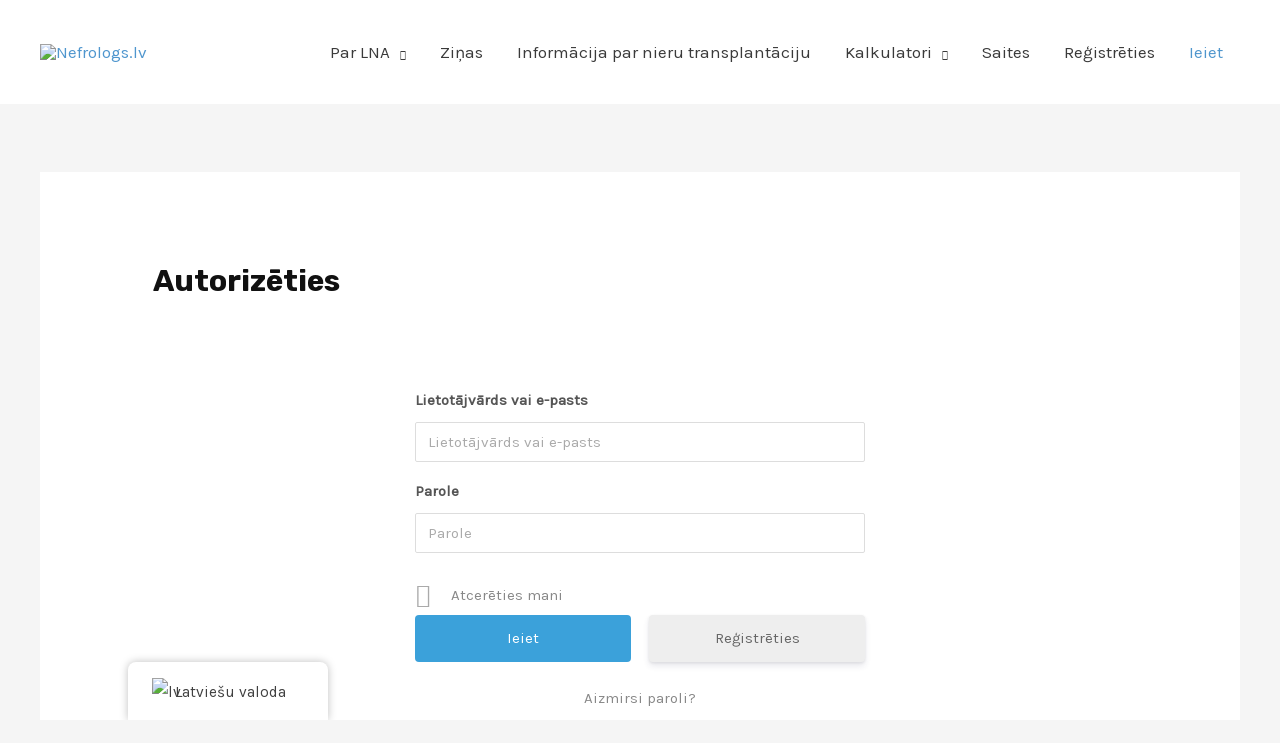

--- FILE ---
content_type: text/css
request_url: https://nefrologs.lv/wp-content/plugins/surecart/packages/blocks-next/build/blocks/product-quick-view/style-index.css?ver=1.0.0
body_size: 591
content:
.wp-block-surecart-product-quick-view{width:100%;interpolate-size:allow-keywords}.wp-block-surecart-product-quick-view .sc-product-quick-view-dialog{background:var(--sc-panel-background-color);border:none;border-radius:var(--sc-border-radius-medium);bottom:var(--sc-quick-add-inset,30px);-webkit-box-shadow:0 10px 30px rgba(0,0,0,.3);box-shadow:0 10px 30px rgba(0,0,0,.3);-webkit-box-sizing:border-box;box-sizing:border-box;height:-webkit-fit-content;height:-moz-fit-content;height:fit-content;max-height:90vh;max-width:850px;opacity:0;overflow:auto;position:fixed;right:var(--sc-quick-add-inset,30px);-webkit-transform:scale(.95);-ms-transform:scale(.95);transform:scale(.95);-webkit-transition:opacity,var(--sc-transition-medium),-webkit-transform;transition:opacity,var(--sc-transition-medium),-webkit-transform;transition:opacity,transform,var(--sc-transition-medium);transition:opacity,transform,var(--sc-transition-medium),-webkit-transform;width:calc(100vw - 60px);z-index:10000}.wp-block-surecart-product-quick-view .sc-product-quick-view-dialog__content{padding:30px}.wp-block-surecart-product-quick-view .sc-product-quick-view-dialog .sc-view-product-page-sticky{display:-webkit-box;display:-ms-flexbox;display:flex;inset-block-end:0;inset-inline-start:0;position:sticky;-webkit-box-pack:justify;-ms-flex-pack:justify;background-color:#fff;border-top:solid var(--sc-input-border-width) var(--sc-input-border-color);justify-content:space-between;padding:1em;text-decoration:none;z-index:99}.wp-block-surecart-product-quick-view .sc-product-quick-view-dialog .sc-view-product-page-sticky.hidden{display:none}.wp-block-surecart-product-quick-view .sc-product-quick-view-dialog.position-center,.wp-block-surecart-product-quick-view .sc-product-quick-view-dialog.position-center-center{left:50%;top:50%;-webkit-transform:translate(-50%,-50%)!important;-ms-transform:translate(-50%,-50%)!important;transform:translate(-50%,-50%)!important}.wp-block-surecart-product-quick-view .sc-product-quick-view-dialog.position-top-left{left:var(--sc-quick-add-inset,30px);top:var(--sc-quick-add-inset,30px)}.wp-block-surecart-product-quick-view .sc-product-quick-view-dialog.position-top-center{left:50%;top:var(--sc-quick-add-inset,30px);-webkit-transform:translateX(-50%)!important;-ms-transform:translateX(-50%)!important;transform:translateX(-50%)!important}.wp-block-surecart-product-quick-view .sc-product-quick-view-dialog.position-top-right{right:var(--sc-quick-add-inset,30px);top:var(--sc-quick-add-inset,30px)}.wp-block-surecart-product-quick-view .sc-product-quick-view-dialog.position-center-left{left:var(--sc-quick-add-inset,30px);top:50%;-webkit-transform:translateY(-50%)!important;-ms-transform:translateY(-50%)!important;transform:translateY(-50%)!important}.wp-block-surecart-product-quick-view .sc-product-quick-view-dialog.position-center-right{right:var(--sc-quick-add-inset,30px);top:50%;-webkit-transform:translateY(-50%)!important;-ms-transform:translateY(-50%)!important;transform:translateY(-50%)!important}.wp-block-surecart-product-quick-view .sc-product-quick-view-dialog.position-bottom-left{bottom:var(--sc-quick-add-inset,30px);left:var(--sc-quick-add-inset,30px)}.wp-block-surecart-product-quick-view .sc-product-quick-view-dialog.position-bottom-center{bottom:var(--sc-quick-add-inset,30px);left:50%;-webkit-transform:translateX(-50%)!important;-ms-transform:translateX(-50%)!important;transform:translateX(-50%)!important}.wp-block-surecart-product-quick-view .sc-product-quick-view-dialog.position-bottom-right{bottom:var(--sc-quick-add-inset,30px);right:var(--sc-quick-add-inset,30px)}.wp-block-surecart-product-quick-view .sc-product-quick-view-overlay{background-color:rgba(0,0,0,.5);height:100vh;left:0;opacity:0;overflow:hidden;pointer-events:none;position:fixed;top:0;-webkit-transition:opacity .3s ease;transition:opacity .3s ease;width:100vw;z-index:9999}.wp-block-surecart-product-quick-view.sc-modal-active .sc-product-quick-view-dialog{opacity:1;-webkit-transform:scale(1);-ms-transform:scale(1);transform:scale(1)}.wp-block-surecart-product-quick-view.sc-modal-active .sc-product-quick-view-overlay{opacity:1;pointer-events:all}body.sc-product-quick-view-open{overflow:hidden}body.admin-bar .sc-product-quick-view-dialog.position-top-center,body.admin-bar .sc-product-quick-view-dialog.position-top-left,body.admin-bar .sc-product-quick-view-dialog.position-top-right{top:32px}


--- FILE ---
content_type: application/x-javascript
request_url: https://nefrologs.lv/wp-content/plugins/events-manager/includes/external/flatpickr/l10n/lv.js?ver=7.2.2.1
body_size: 418
content:
(function (global, factory) {
  typeof exports === 'object' && typeof module !== 'undefined' ? factory(exports) :
  typeof define === 'function' && define.amd ? define(['exports'], factory) :
  (global = typeof globalThis !== 'undefined' ? globalThis : global || self, factory(global.lv = {}));
}(this, (function (exports) { 'use strict';

  var fp = typeof window !== "undefined" && window.flatpickr !== undefined
      ? window.flatpickr
      : {
          l10ns: {},
      };
  var Latvian = {
      firstDayOfWeek: 1,
      weekdays: {
          shorthand: ["Sv", "Pr", "Ot", "Tr", "Ce", "Pk", "Se"],
          longhand: [
              "Svētdiena",
              "Pirmdiena",
              "Otrdiena",
              "Trešdiena",
              "Ceturtdiena",
              "Piektdiena",
              "Sestdiena",
          ],
      },
      months: {
          shorthand: [
              "Jan",
              "Feb",
              "Mar",
              "Apr",
              "Mai",
              "Jūn",
              "Jūl",
              "Aug",
              "Sep",
              "Okt",
              "Nov",
              "Dec",
          ],
          longhand: [
              "Janvāris",
              "Februāris",
              "Marts",
              "Aprīlis",
              "Maijs",
              "Jūnijs",
              "Jūlijs",
              "Augusts",
              "Septembris",
              "Oktobris",
              "Novembris",
              "Decembris",
          ],
      },
      rangeSeparator: " līdz ",
      time_24hr: true,
  };
  fp.l10ns.lv = Latvian;
  var lv = fp.l10ns;

  exports.Latvian = Latvian;
  exports.default = lv;

  Object.defineProperty(exports, '__esModule', { value: true });

})));
